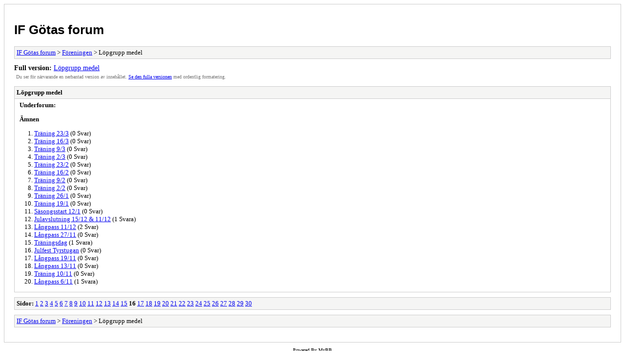

--- FILE ---
content_type: text/html
request_url: http://legacy.ifgota.se/forum/archive/index.php/forum-26-16.html
body_size: 7159
content:
<!DOCTYPE html PUBLIC "-//W3C//DTD XHTML 1.0 Transitional//EN" "http://www.w3.org/TR/xhtml1/DTD/xhtml1-transitional.dtd">
<html xmlns="http://www.w3.org/1999/xhtml" xml:lang="sv" lang="sv">
<head>
<title>IF Götas forum - Löpgrupp medel</title>
<meta http-equiv="content-type" content="text/html; charset=UTF-8" />
<meta name="robots" content="index,follow" />
<link type="text/css" rel="stylesheet" rev="stylesheet" href="http://forum.ifgota.se/archive/screen.css" media="screen" />
<link type="text/css" rel="stylesheet" rev="stylesheet" href="http://forum.ifgota.se/archive/print.css" media="print" />
</head>
<body>
<div id="container">
<h1><a href="http://forum.ifgota.se/index.php">IF Götas forum</a></h1>
<div class="navigation"><a href="http://forum.ifgota.se/archive/index.php">IF Götas forum</a> &gt; <a href="http://forum.ifgota.se/archive/index.php/forum-1.html">Föreningen</a> &gt; Löpgrupp medel</div>
<div id="fullversion"><strong>Full version:</strong> <a href="http://forum.ifgota.se/forumdisplay.php?fid=26">Löpgrupp medel</a></div>
<div id="infobox">Du ser för närvarande en nerbantad version av innehållet. <a href="http://forum.ifgota.se/forumdisplay.php?fid=26">Se den fulla versionen</a> med ordentlig formatering.</div>
<div id="content">
<div class="listing">
<div class="header"><h2>Löpgrupp medel</h2></div>
<div class="forumlist">
<h3><strong>Underforum:</strong></h3>
<ol>
</ol>
</div>
<div class="threadlist">
<h3>Ämnen</h3><ol>
<li><a href="http://forum.ifgota.se/archive/index.php/thread-2918.html">Träning 23/3</a><span class="replycount"> (0 Svar)</span></li><li><a href="http://forum.ifgota.se/archive/index.php/thread-2914.html">Träning 16/3</a><span class="replycount"> (0 Svar)</span></li><li><a href="http://forum.ifgota.se/archive/index.php/thread-2909.html">Träning 9/3</a><span class="replycount"> (0 Svar)</span></li><li><a href="http://forum.ifgota.se/archive/index.php/thread-2903.html">Träning 2/3</a><span class="replycount"> (0 Svar)</span></li><li><a href="http://forum.ifgota.se/archive/index.php/thread-2899.html">Träning 23/2</a><span class="replycount"> (0 Svar)</span></li><li><a href="http://forum.ifgota.se/archive/index.php/thread-2893.html">Träning 16/2</a><span class="replycount"> (0 Svar)</span></li><li><a href="http://forum.ifgota.se/archive/index.php/thread-2886.html">Träning 9/2</a><span class="replycount"> (0 Svar)</span></li><li><a href="http://forum.ifgota.se/archive/index.php/thread-2880.html">Träning 2/2</a><span class="replycount"> (0 Svar)</span></li><li><a href="http://forum.ifgota.se/archive/index.php/thread-2874.html">Träning 26/1</a><span class="replycount"> (0 Svar)</span></li><li><a href="http://forum.ifgota.se/archive/index.php/thread-2868.html">Träning 19/1</a><span class="replycount"> (0 Svar)</span></li><li><a href="http://forum.ifgota.se/archive/index.php/thread-2862.html">Säsongsstart 12/1</a><span class="replycount"> (0 Svar)</span></li><li><a href="http://forum.ifgota.se/archive/index.php/thread-2836.html">Julavslutning 15/12 &amp; 11/12</a><span class="replycount"> (1 Svara)</span></li><li><a href="http://forum.ifgota.se/archive/index.php/thread-2840.html">Långpass 11/12</a><span class="replycount"> (2 Svar)</span></li><li><a href="http://forum.ifgota.se/archive/index.php/thread-2829.html">Långpass 27/11</a><span class="replycount"> (0 Svar)</span></li><li><a href="http://forum.ifgota.se/archive/index.php/thread-2814.html">Träningsdag</a><span class="replycount"> (1 Svara)</span></li><li><a href="http://forum.ifgota.se/archive/index.php/thread-2827.html">Julfest Tyrstugan</a><span class="replycount"> (0 Svar)</span></li><li><a href="http://forum.ifgota.se/archive/index.php/thread-2825.html">Långpass 19/11</a><span class="replycount"> (0 Svar)</span></li><li><a href="http://forum.ifgota.se/archive/index.php/thread-2819.html">Långpass 13/11</a><span class="replycount"> (0 Svar)</span></li><li><a href="http://forum.ifgota.se/archive/index.php/thread-2817.html">Träning 10/11</a><span class="replycount"> (0 Svar)</span></li><li><a href="http://forum.ifgota.se/archive/index.php/thread-2813.html">Långpass 6/11</a><span class="replycount"> (1 Svara)</span></li></ol>
</div>
</div>
<div class="multipage"><strong>Sidor:</strong> <a href="http://forum.ifgota.se/archive/index.php/forum-26-1.html">1</a> <a href="http://forum.ifgota.se/archive/index.php/forum-26-2.html">2</a> <a href="http://forum.ifgota.se/archive/index.php/forum-26-3.html">3</a> <a href="http://forum.ifgota.se/archive/index.php/forum-26-4.html">4</a> <a href="http://forum.ifgota.se/archive/index.php/forum-26-5.html">5</a> <a href="http://forum.ifgota.se/archive/index.php/forum-26-6.html">6</a> <a href="http://forum.ifgota.se/archive/index.php/forum-26-7.html">7</a> <a href="http://forum.ifgota.se/archive/index.php/forum-26-8.html">8</a> <a href="http://forum.ifgota.se/archive/index.php/forum-26-9.html">9</a> <a href="http://forum.ifgota.se/archive/index.php/forum-26-10.html">10</a> <a href="http://forum.ifgota.se/archive/index.php/forum-26-11.html">11</a> <a href="http://forum.ifgota.se/archive/index.php/forum-26-12.html">12</a> <a href="http://forum.ifgota.se/archive/index.php/forum-26-13.html">13</a> <a href="http://forum.ifgota.se/archive/index.php/forum-26-14.html">14</a> <a href="http://forum.ifgota.se/archive/index.php/forum-26-15.html">15</a> <strong>16</strong> <a href="http://forum.ifgota.se/archive/index.php/forum-26-17.html">17</a> <a href="http://forum.ifgota.se/archive/index.php/forum-26-18.html">18</a> <a href="http://forum.ifgota.se/archive/index.php/forum-26-19.html">19</a> <a href="http://forum.ifgota.se/archive/index.php/forum-26-20.html">20</a> <a href="http://forum.ifgota.se/archive/index.php/forum-26-21.html">21</a> <a href="http://forum.ifgota.se/archive/index.php/forum-26-22.html">22</a> <a href="http://forum.ifgota.se/archive/index.php/forum-26-23.html">23</a> <a href="http://forum.ifgota.se/archive/index.php/forum-26-24.html">24</a> <a href="http://forum.ifgota.se/archive/index.php/forum-26-25.html">25</a> <a href="http://forum.ifgota.se/archive/index.php/forum-26-26.html">26</a> <a href="http://forum.ifgota.se/archive/index.php/forum-26-27.html">27</a> <a href="http://forum.ifgota.se/archive/index.php/forum-26-28.html">28</a> <a href="http://forum.ifgota.se/archive/index.php/forum-26-29.html">29</a> <a href="http://forum.ifgota.se/archive/index.php/forum-26-30.html">30</a> </div></div>
<div class="navigation"><a href="http://forum.ifgota.se/archive/index.php">IF Götas forum</a> &gt; <a href="http://forum.ifgota.se/archive/index.php/forum-1.html">Föreningen</a> &gt; Löpgrupp medel</div>
<div id="printinfo">
<strong>Referens-URL:er</strong>
<ul>
<li><strong>IF Götas forum:</strong> http://forum.ifgota.se/index.php</li>
<li><strong>Löpgrupp medel:</strong> http://forum.ifgota.se/forumdisplay.php?fid=26</li></ul>
</div>
</div>
<div id="footer">
Powered By <a href="http://www.mybboard.net">MyBB</a> <br />Copyright &copy; 2002-2026 <a href="http://www.mybboard.net">MyBB Group</a>
</div>
</body>
</html>
